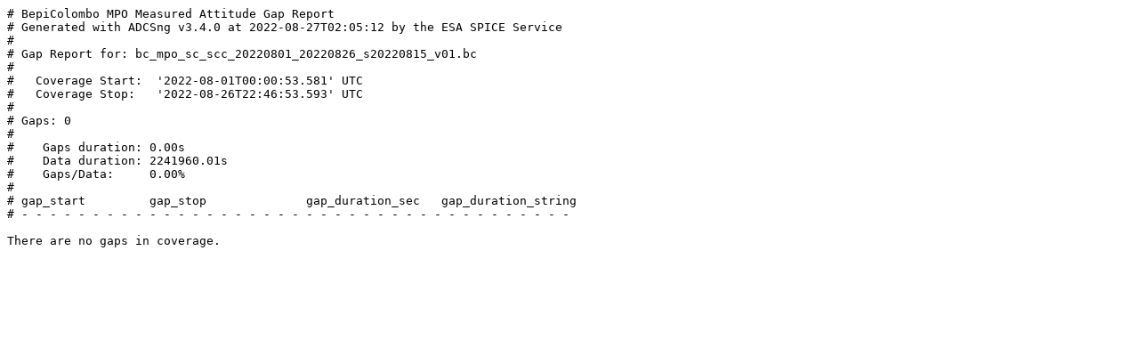

--- FILE ---
content_type: text/plain; charset=UTF-8
request_url: http://spiftp.esac.esa.int/data/SPICE/BEPICOLOMBO/misc/reports/bc_mpo_sc_scc_20220801_20220826_s20220815_v01.gap
body_size: 596
content:
# BepiColombo MPO Measured Attitude Gap Report
# Generated with ADCSng v3.4.0 at 2022-08-27T02:05:12 by the ESA SPICE Service
#
# Gap Report for: bc_mpo_sc_scc_20220801_20220826_s20220815_v01.bc
#
#   Coverage Start:  '2022-08-01T00:00:53.581' UTC
#   Coverage Stop:   '2022-08-26T22:46:53.593' UTC
#
# Gaps: 0
#
#    Gaps duration: 0.00s
#    Data duration: 2241960.01s
#    Gaps/Data:     0.00%
#
# gap_start         gap_stop              gap_duration_sec   gap_duration_string
# - - - - - - - - - - - - - - - - - - - - - - - - - - - - - - - - - - - - - - -
 
There are no gaps in coverage.
 

